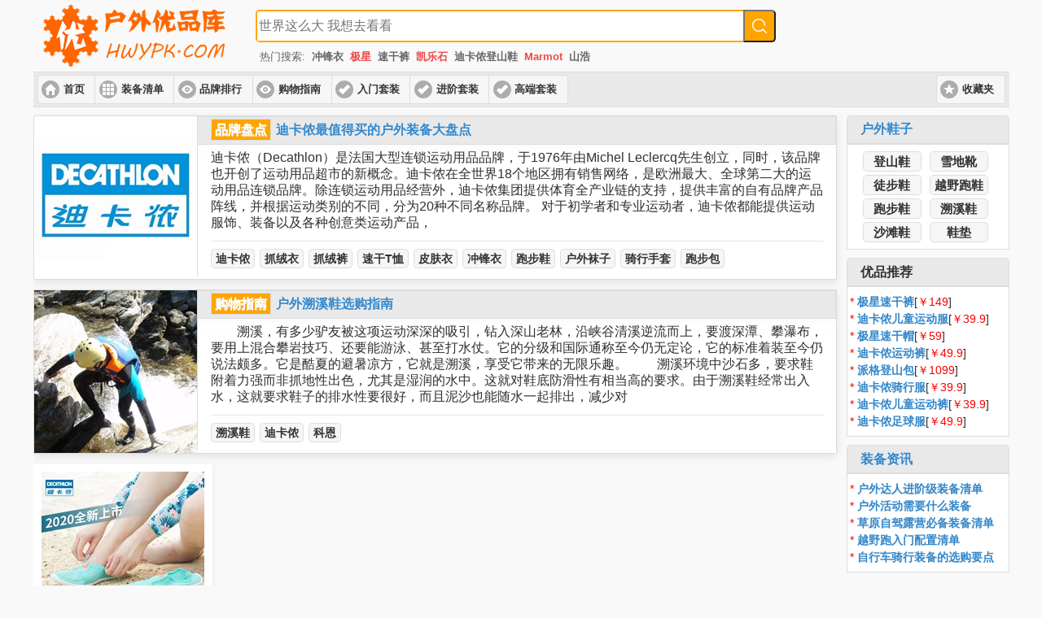

--- FILE ---
content_type: text/html; charset=UTF-8
request_url: http://hwypk.com/b/352469034/1825104/
body_size: 4547
content:
<!DOCTYPE html>
<html>
        <head>
        <meta http-equiv="Content-Type" content="text/html; charset=utf-8" />
        <meta name="viewport" content="width=device-width, initial-scale=1" />
	<meta name="renderer" content="webkit">
        <title>迪卡侬Decathlon溯溪鞋哪款性价比高-户外优品库</title><meta name="keywords" content="迪卡侬Decathlon高性价比溯溪鞋,迪卡侬Decathlon溯溪鞋比价,迪卡侬Decathlon溯溪鞋是否值得买,迪卡侬Decathlon溯溪鞋好不好"/><meta name="description" content="户外优品库迪卡侬Decathlon频道为您提供高性价比溯溪鞋的折扣信息，比价，查历史价格，每日更新，轻松选出超值装备！"/>
<link rel="apple-touch-icon" sizes="180x180" href="/apple-touch-icon.png" />
<link rel="icon" type="image/png" href="/favicon-32x32.png" sizes="32x32" />
<link rel="icon" type="image/png" href="/favicon-16x16.png" sizes="16x16" />

        <link rel="stylesheet" href="/jqm/themes/default/jquery.mobile-1.4.5.min.css" type="text/css" />
        <link rel="stylesheet" href="/equipment.css?v=20170218" type="text/css" />
        <script type="text/javascript" src="/jqm/jquery.min.js"></script>
        <script type="text/javascript" src="/equipment.js?v=20170218"></script>
        <script type="text/javascript" src="/jqm/jquery.mobile-1.4.5.min.js"></script>


<script>
var _hmt = _hmt || [];
(function() {
  var hm = document.createElement("script");
  hm.src = "https://hm.baidu.com/hm.js?0a6e2e03112a58c4c8bed21c97d81136";
  var s = document.getElementsByTagName("script")[0]; 
  s.parentNode.insertBefore(hm, s);
})();
</script>

</head>


<body>
<div data-role="page">

    
    <div id="header">

    <div id="header-search">
        <div id="logo" class="ui-btn-left">
          <a href="http://hwypk.com"><h1><img src="/img/logo.png" alt="迪卡侬Decathlon溯溪鞋-户外优品库" /></h1></a>        </div>

        <form role="search" id="search-form" method="get" class="ui-btn-right" action="/item.php">
          <div class="search-wrap">
            <div class="search-input-wrap">
              <input data-role="none" type="search" class="search-input" placeholder="世界这么大 我想去看看" value="" name="id" title="查找商品" />
            </div>
            <button data-role="none" type="submit" class="search-submit"></button>
          </div>

          <div class="hot-words">热门搜索:<a href="/item.php?id=冲锋衣">冲锋衣</a><a class="highlight" href="/item.php?id=极星">极星</a><a href="/item.php?id=速干裤">速干裤</a><a class="highlight" href="/item.php?id=凯乐石">凯乐石</a><a href="/item.php?id=迪卡侬登山鞋">迪卡侬登山鞋</a><a class="highlight" href="/item.php?id=Marmot">Marmot</a><a href="/item.php?id=山浩">山浩</a></div>
        </form>
    </div>

    <div id="header-menu" role="banner" data-role="header">
        <div data-role="controlgroup" data-type="horizontal" class="ui-mini ui-btn-left">
            <a href="/" class="ui-btn ui-btn-icon-left ui-icon-home">首页</a>
            <a href="/feeds/list/" class="ui-btn ui-btn-icon-left ui-icon-grid">装备清单</a>
            <a href="/feeds/brand_list/" class="ui-btn ui-btn-icon-left ui-icon-eye">品牌排行</a>
            <a href="/feeds/guide/" class="ui-btn ui-btn-icon-left ui-icon-eye">购物指南</a>
            <a href="/feeds/10101/" class="ui-btn ui-btn-icon-left ui-icon-check">入门套装</a>
            <a href="/feeds/10102/" class="ui-btn ui-btn-icon-left ui-icon-check">进阶套装</a>
            <a href="/feeds/10103/" class="ui-btn ui-btn-icon-left ui-icon-check">高端套装</a>
        </div>

        <div data-role="controlgroup" data-type="horizontal" class="ui-mini ui-btn-right">
            <a class="ui-btn ui-btn-icon-left ui-icon-star">收藏夹</a>
        </div>
    </div>

    </div>


    <div id="main-content-wrap" data-role="content" role="main">

        <div id="main-content" class="ui-gridview">

            
            <ul data-inset="true">

                <div class="ui-grid-a feed-brief-wrap"><div class="ui-block-a"><a data-role="none" href="/feeds/10140/"><img src="/uploads/brand/decathlon.jpg" alt="迪卡侬最值得买的户外装备大盘点" class="cover-image"></img></a></div><div class="ui-block-b"><div class="ui-bar ui-bar-a"><a class="tag-button" data-role="none" href="/feeds/brand/">品牌盘点</a><a data-role="none" href="/feeds/10140/">迪卡侬最值得买的户外装备大盘点</a></div></a><div class="ui-body"><div class="brief-content">迪卡侬（Decathlon）是法国大型连锁运动用品品牌，于1976年由Michel Leclercq先生创立，同时，该品牌也开创了运动用品超市的新概念。迪卡侬在全世界18个地区拥有销售网络，是欧洲最大、全球第二大的运动用品连锁品牌。除连锁运动用品经营外，迪卡侬集团提供体育全产业链的支持，提供丰富的自有品牌产品阵线，并根据运动类别的不同，分为20种不同名称品牌。 对于初学者和专业运动者，迪卡侬都能提供运动服饰、装备以及各种创意类运动产品，</div><div class="line"></div><div class="brief-tags"><a href="/Decathlon/" class="ui-btn ui-corner-all ui-btn-inline">迪卡侬</a><a href="/b/352469034/1825442/" class="ui-btn ui-corner-all ui-btn-inline">抓绒衣</a><a href="/b/352469034/1825401/" class="ui-btn ui-corner-all ui-btn-inline">抓绒裤</a><a href="/b/352469034/1825423/" class="ui-btn ui-corner-all ui-btn-inline">速干T恤</a><a href="/b/352469034/1825428/" class="ui-btn ui-corner-all ui-btn-inline">皮肤衣</a><a href="/b/352469034/1825448/" class="ui-btn ui-corner-all ui-btn-inline">冲锋衣</a><a href="/b/352469034/1825094/" class="ui-btn ui-corner-all ui-btn-inline">跑步鞋</a><a href="/b/352469034/1825153/" class="ui-btn ui-corner-all ui-btn-inline">户外袜子</a><a href="/b/352469034/1841538/" class="ui-btn ui-corner-all ui-btn-inline">骑行手套</a><a href="/b/352469034/2087258/" class="ui-btn ui-corner-all ui-btn-inline">跑步包</a></div></div></div></div><div class="ui-grid-a feed-brief-wrap"><div class="ui-block-a"><a data-role="none" href="/feeds/10029/"><img src="/uploads/cover/upstream.jpg" alt="户外溯溪鞋选购指南" class="cover-image"></img></a></div><div class="ui-block-b"><div class="ui-bar ui-bar-a"><a class="tag-button" data-role="none" href="/feeds/guide/">购物指南</a><a data-role="none" href="/feeds/10029/">户外溯溪鞋选购指南</a></div></a><div class="ui-body"><div class="brief-content">　　溯溪，有多少驴友被这项运动深深的吸引，钻入深山老林，沿峡谷清溪逆流而上，要渡深潭、攀瀑布，要用上混合攀岩技巧、还要能游泳、甚至打水仗。它的分级和国际通称至今仍无定论，它的标准着装至今仍说法颇多。它是酷夏的避暑凉方，它就是溯溪，享受它带来的无限乐趣。

　　溯溪环境中沙石多，要求鞋附着力强而非抓地性出色，尤其是湿润的水中。这就对鞋底防滑性有相当高的要求。由于溯溪鞋经常出入水，这就要求鞋子的排水性要很好，而且泥沙也能随水一起排出，减少对</div><div class="line"></div><div class="brief-tags"><a href="/upstream-shoes/" class="ui-btn ui-corner-all ui-btn-inline">溯溪鞋</a><a href="/b/352469034/1825104/" class="ui-btn ui-corner-all ui-btn-inline">迪卡侬</a><a href="/b/2081241306/1825104/" class="ui-btn ui-corner-all ui-btn-inline">科恩</a></div></div></div></div><li data-icon="false"><div class="ui-li-thumb"><a href="/upstream-shoes/16181320259/"><img src="https://img.alicdn.com/tfscom/i1/352469034/O1CN01VEzX6A2GbcdpdEBer_!!0-item_pic.jpg_200x200q90.jpg" alt="迪卡侬沙滩涉水鞋凉鞋女户外洞洞鞋成人儿童潜水鞋防滑速干SUBEA" class="thumb-image"></img></div><p>迪卡侬沙滩涉水鞋凉鞋女户外洞洞鞋成人儿童潜水鞋防滑速干SUBEA</p></a><div class="price-wrap fl"><p class="price-cur">￥<span>49.90</span></p><p class="price-init">￥<del>59.90</del></p></div><div class="price-discount fl"><span>8.3</span>折</div><div id="direct-button"><a class="ui-btn ui-corner-all" href="/go/l16181320259" rel="nofollow" target="_blank" style="color: Blue;"><span class="tag tag-tmall" title="来自天猫"></span>直达链接 ></a></div></li>
            </ul>
        </div>

        <div id="sidebar" class="ui-btn-right"><div id="nav-widget" class="widget ui-corner-all custom-corners"><div class="ui-bar ui-bar-a"><h3><a href="/shoes/">户外鞋子</a></h3></div><div class="ui-body ui-body-a"><a href="/hiking-boots/" class="ui-btn ui-corner-all ui-btn-inline">登山鞋</a> <a href="/snow-boots/" class="ui-btn ui-corner-all ui-btn-inline">雪地靴</a> <a href="/hiking-shoes/" class="ui-btn ui-corner-all ui-btn-inline">徒步鞋</a> <a href="/cc-shoes/" class="ui-btn ui-corner-all ui-btn-inline">越野跑鞋</a> <a href="/running-shoes/" class="ui-btn ui-corner-all ui-btn-inline">跑步鞋</a> <a href="/upstream-shoes/" class="ui-btn ui-corner-all ui-btn-inline">溯溪鞋</a> <a href="/beach-shoes/" class="ui-btn ui-corner-all ui-btn-inline">沙滩鞋</a> <a href="/insoles/" class="ui-btn ui-corner-all ui-btn-inline">鞋垫</a> </div></div><div id="recommend-widget" class="widget ui-corner-all custom-corners"><div class="ui-bar ui-bar-a"><h3>优品推荐</h3></div><div class="ui-body ui-body-a"><p><span class="red">* </span><a href="/quickdry-pants/526923367700/">极星速干裤</a>[<span class="red">￥149</span>]</p><p><span class="red">* </span><a href="/children-quickdry/537865493703/">迪卡侬儿童运动服</a>[<span class="red">￥39.9</span>]</p><p><span class="red">* </span><a href="/quickdry-hats/536065237845/">极星速干帽</a>[<span class="red">￥59</span>]</p><p><span class="red">* </span><a href="/sweat-pants/20013126664/">迪卡侬运动裤</a>[<span class="red">￥49.9</span>]</p><p><span class="red">* </span><a href="/big-packs/17444354627/">派格登山包</a>[<span class="red">￥1099</span>]</p><p><span class="red">* </span><a href="/riding-suits/43399409763/">迪卡侬骑行服</a>[<span class="red">￥39.9</span>]</p><p><span class="red">* </span><a href="/children-sweat-pants/538894057683/">迪卡侬儿童运动裤</a>[<span class="red">￥39.9</span>]</p><p><span class="red">* </span><a href="/children-sweatsuits/539338192686/">迪卡侬足球服</a>[<span class="red">￥49.9</span>]</p></div></div><div id="list-widget" class="widget ui-corner-all custom-corners"><div class="ui-bar ui-bar-a"><h3><a href="/feeds/outdoor/">装备资讯</a></h3></div><div class="ui-body ui-body-a"><p><span class="red">* </span><a data-role="none" href="/feeds/10102/">户外达人进阶级装备清单</a></p><p><span class="red">* </span><a data-role="none" href="/feeds/10107/">户外活动需要什么装备</a></p><p><span class="red">* </span><a data-role="none" href="/feeds/10134/">草原自驾露营必备装备清单</a></p><p><span class="red">* </span><a data-role="none" href="/feeds/10131/">越野跑入门配置清单</a></p><p><span class="red">* </span><a data-role="none" href="/feeds/10112/">自行车骑行装备的选购要点</a></p></div></div></div>
    </div><!-- /main -->

            <div title="返回顶部" id="goTop">
            <div class="gotop1"></div>
            <div class="gotop2"></div>
        </div>

	<div data-role="footer" id="footer" class="ui-bar">
                <div data-role="controlgroup" data-type="horizontal" class="ui-mini ui-btn-left">
                    <a href="http://weibo.com/hwypk" rel="nofollow" data-role="button" data-icon="weibo" target="_blank">关注微博</a>
		    <a href="/about.php" data-role="button" data-icon="about">关于</a>
                </div>
                <h4>© 2017 户外优品库</h4>
                <div data-role="controlgroup" data-type="horizontal" class="ui-btn-right">
                    <span class="center-text"><span><a href="https://beian.miit.gov.cn" rel="nofollow" data-role="none" target="_blank">滇ICP备14000576号-2</a></span></span>
<a target="_blank" rel="nofollow" data-role="none" href="http://www.beian.gov.cn/portal/registerSystemInfo?recordcode=53290102000391" style="display:inline-block;"><img src="/img/ga.png" alt="备案" style="float:left;"/>滇公网安备53290102000391号</a>
                </div>
	</div>


</div><!-- /page -->

</body>
</html>
